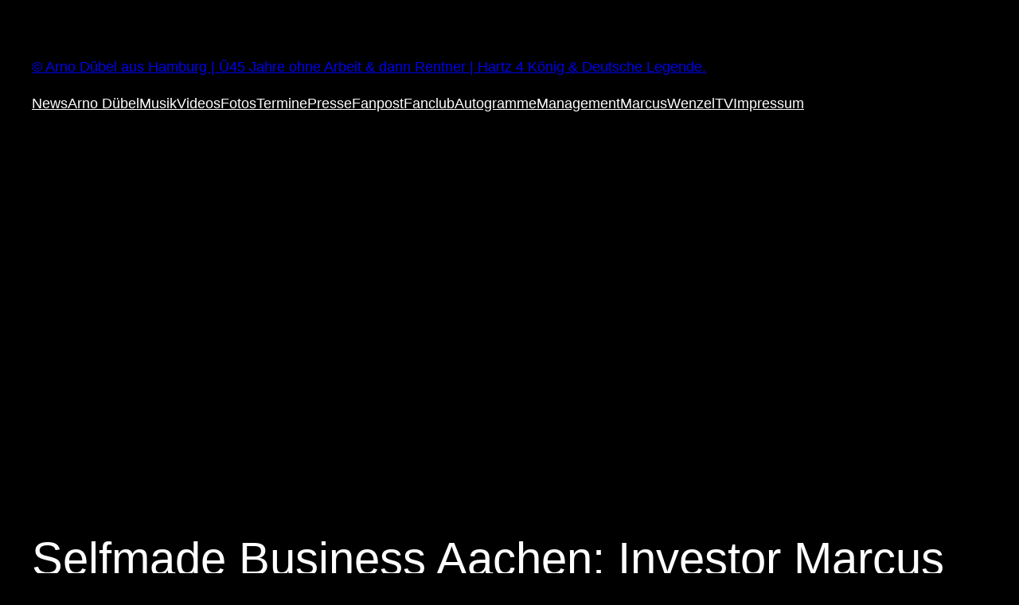

--- FILE ---
content_type: text/html; charset=utf-8
request_url: https://www.google.com/recaptcha/api2/aframe
body_size: 267
content:
<!DOCTYPE HTML><html><head><meta http-equiv="content-type" content="text/html; charset=UTF-8"></head><body><script nonce="ajQ8VfGs2ARski1CJMpxmg">/** Anti-fraud and anti-abuse applications only. See google.com/recaptcha */ try{var clients={'sodar':'https://pagead2.googlesyndication.com/pagead/sodar?'};window.addEventListener("message",function(a){try{if(a.source===window.parent){var b=JSON.parse(a.data);var c=clients[b['id']];if(c){var d=document.createElement('img');d.src=c+b['params']+'&rc='+(localStorage.getItem("rc::a")?sessionStorage.getItem("rc::b"):"");window.document.body.appendChild(d);sessionStorage.setItem("rc::e",parseInt(sessionStorage.getItem("rc::e")||0)+1);localStorage.setItem("rc::h",'1769383304879');}}}catch(b){}});window.parent.postMessage("_grecaptcha_ready", "*");}catch(b){}</script></body></html>